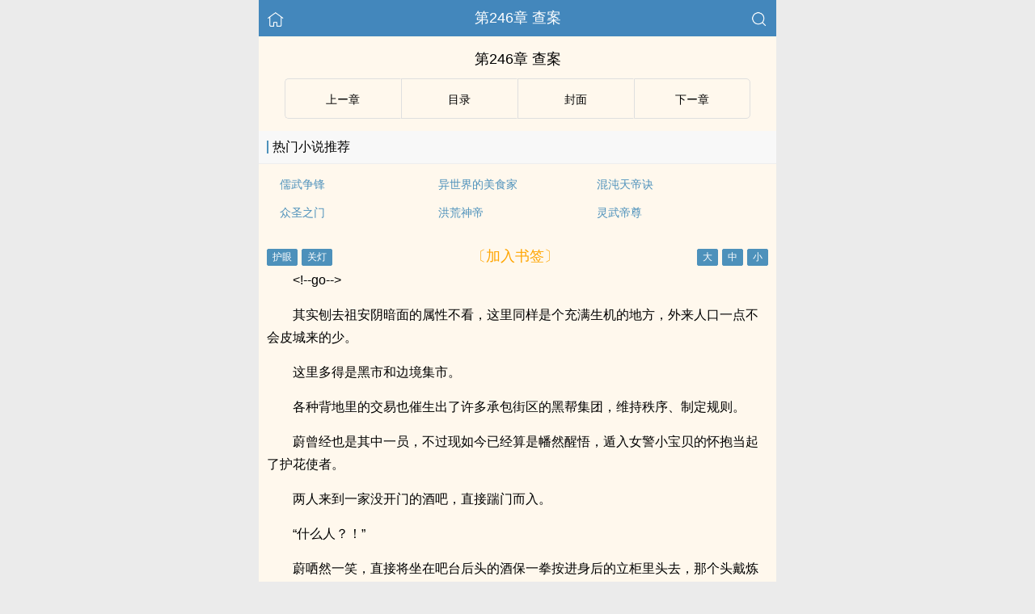

--- FILE ---
content_type: text/html; charset=UTF-8
request_url: https://www.ebookchina.com/book/6803/3353929.html
body_size: 14743
content:
<!DOCTYPE html>
<html lang="zh">
<head>
    <meta http-equiv="Content-Type" content="text/html;charset=utf-8">
    <title>第246章 查案_联盟窃取大师 - 易读小说</title>
    <meta name="viewport" content="width=device-width,initial-scale=1.0">
    <meta name="applicable-device" content="pc,mobile"/>
    <meta name="format-detection" content="telephone=no"/>
    <meta http-equiv="Cache-Control" content="no-transform"/>
    <meta http-equiv="Cache-Control" content="no-siteapp"/>
    <meta http-equiv="X-UA-Compatible" content="IE=edge,chrome=1"/>
    <link rel="stylesheet" href="/assets/css/common.css?v=1001">
    <link rel="canonical" href="https://www.ebookchina.com/book/6803/3353929.html"/>
    <script type="text/javascript" src="/assets/js/zepto.min.js"></script>
    <script type="text/javascript" src="/assets/js/common.min.js"></script>
    <!-- https://www.googletagmanager.com/gtag/js?id=G-RV5C23R3FZ -->
    <script async src="/assets/js/gtmreader.js?id=G-RV5C23R3FZ"></script>
    <script>
    window.dataLayer = window.dataLayer || [];
    function gtag(){dataLayer.push(arguments);}
    gtag('js', new Date());

    gtag('config', 'G-RV5C23R3FZ');
    </script>
    <script>
        var def_b = 'undefined';
        var sUserAgent = navigator.userAgent.toLowerCase();
        var def_blist = sUserAgent.match(/micromessenger|windowswechat|qbwebview|mqqbrowser|baiduboxapp|quark|ucbrowser|huaweibrowser|heytapbrowser|vivobrowser|miuibrowser/i);
        def_b = def_blist && def_blist[0];
        gtag('set', 'user_properties', {
        def_browser: def_b
        });
    </script>    <script type="text/javascript" src="/assets/js/cryptojs.min.js" charset="UTF-8"></script>
    <script>
        function d(a, b) {
            b = CryptoJS.MD5(b).toString();
            var d = CryptoJS.enc.Utf8.parse(b.substring(0, 16));
            var e = CryptoJS.enc.Utf8.parse(b.substring(16));
            return CryptoJS.AES.decrypt(a, e, { iv: d, padding: CryptoJS.pad.Pkcs7 }).toString(CryptoJS.enc.Utf8)
        }

        function resizeContainer() {
            var windowh = window.innerHeight || document.documentElement.clientHeight || document.body.clientHeight;
            var containerh = $('.container').height();
            var ch = windowh - $('header').height() - $('footer').height();
            if (containerh < ch) {
                $('.container').height(ch + 'px');
                $('.container').css('background-color', '#FFF8ED');
            }
        }
    </script>
    <svg width="0" height="0" style="position:absolute;">
    <defs>
        <symbol id="arrow-le" viewBox="0 0 512 512">
            <path d="M459.5 440.6c9.5 7.9 22.8 9.7 34.1 4.4s18.4-16.6 18.4-29V96c0-12.4-7.2-23.7-18.4-29s-24.5-3.6-34.1 4.4L288 214.3V256v41.7L459.5 440.6zM256 352V256 128 96c0-12.4-7.2-23.7-18.4-29s-24.5-3.6-34.1 4.4l-192 160C4.2 237.5 0 246.5 0 256s4.2 18.5 11.5 24.6l192 160c9.5 7.9 22.8 9.7 34.1 4.4s18.4-16.6 18.4-29V352z"/>
        </symbol>
        <symbol id="arrow-ri" viewBox="0 0 512 512">
            <path d="M52.5 440.6c-9.5 7.9-22.8 9.7-34.1 4.4S0 428.4 0 416V96C0 83.6 7.2 72.3 18.4 67s24.5-3.6 34.1 4.4L224 214.3V256v41.7L52.5 440.6zM256 352V256 128 96c0-12.4 7.2-23.7 18.4-29s24.5-3.6 34.1 4.4l192 160c7.3 6.1 11.5 15.1 11.5 24.6s-4.2 18.5-11.5 24.6l-192 160c-9.5 7.9-22.8 9.7-34.1 4.4s-18.4-16.6-18.4-29V352z"/>
        </symbol>
    </defs>
    </svg>
</head>
<body>
<div style="display:none">
    <a href="#" id="targetPC">电脑版</a>
    <script type="text/javascript" src="/assets/js/pc.min.js"></script>
</div><div class="container" style="background-color:#FFF8ED">
    <header>
        <a href="/" title="易读小说"><img src="/assets/images/home.png" class="header-left" alt="首页"></a>
        <h1 class="book"><label>第246章 查案</label></h1>
        <a href="/search"><img src="/assets/images/search.png" class="header-right" alt="搜索"></a>
        <span class="hideswitchZH"><a name="StranLink" id="StranLink">繁体</a></span>
    </header>
    <section class="RBGsectionOne">
        <h1 id="chapterTitle">第246章 查案</h1>
    </section>
    <section class="RBGsectionTwo">
        <ul>
            <li class="RBGsectionTwo-left">
                                    <a class="qian_page" href="/book/6803/3353928.html">
                        <svg class="icon" width="1em" viewBox="0 0 512 512">
                            <use xlink:href="#arrow-le"></use>
                        </svg>
                    </a>
                            </li>
            <li class="RBGsectionTwo-middle">
                <a href="/book/6803/catalog/" title="联盟窃取大师全部章节目录">目录</a>
            </li>
            <li class="RBGsectionTwo-middle">
                <a href="/book/6803/" title="联盟窃取大师">封面</a>
            </li>
            <li class="RBGsectionTwo-right">
                                    <a class="hou_page"  href="/book/6803/3353930.html">
                        &#8203;<svg class="icon" width="1em" viewBox="0 0 512 512">
                            <use xlink:href="#arrow-ri"></use>
                        </svg>&#8205;
                    </a>
                            </li>
        </ul>
    </section>
    <section class="sectionTwo" id="recommend_hot">
        <h3 class="sectionTwo-top"><span class="line-between"></span>热门小说推荐</h3>
        <div class="sectionTwo-content">
            <div class="book_list_img">
                <ul>
                                                                    <li>
                            <div class="book_recommend_name"><a href="/book/1061/">儒武争锋</a>
                            </div>
                        </li>
                                                                    <li>
                            <div class="book_recommend_name"><a href="/book/1064/">异世界的美食家</a>
                            </div>
                        </li>
                                                                    <li>
                            <div class="book_recommend_name"><a href="/book/1175/">混沌天帝诀</a>
                            </div>
                        </li>
                                                            </ul>
            </div>
            <div class="book_list_img">
                <ul>
                                                                                                                                            <li>
                            <div class="book_recommend_name"><a href="/book/1185/">众圣之门</a>
                            </div>
                        </li>
                                                                    <li>
                            <div class="book_recommend_name"><a href="/book/1187/">洪荒神帝</a>
                            </div>
                        </li>
                                                                    <li>
                            <div class="book_recommend_name"><a href="/book/1238/">灵武帝尊</a>
                            </div>
                        </li>
                                    </ul>
            </div>
        </div>
    </section>
    <script>
        var hot = $('#recommend_hot');
        if (document.referrer.indexOf(location.host) < 0) {
            hot.css({ 'margin-top': '0px', 'border-bottom': '0px solid #ebebeb' });
        }
    </script>
    <section class="sectionTwo" id="recent_update">
        <h3 class="sectionTwo-top"><span class="line-between"></span>最近更新小说</h3>
        <div class="sectionTwo-content">
            <div class="book_list_img">
                <ul>
                                                                    <li>
                            <div class="book_recommend_name"><a href="/book/5/">剑来</a>
                            </div>
                        </li>
                                                                    <li>
                            <div class="book_recommend_name"><a href="/book/97621/">封镜</a>
                            </div>
                        </li>
                                                                    <li>
                            <div class="book_recommend_name"><a href="/book/59609/">霍格沃兹之马尔福崛起</a>
                            </div>
                        </li>
                                                            </ul>
            </div>
            <div class="book_list_img">
                <ul>
                                                                                                                                            <li>
                            <div class="book_recommend_name"><a href="/book/34219/">无墟极道</a>
                            </div>
                        </li>
                                                                    <li>
                            <div class="book_recommend_name"><a href="/book/1331/">雷武</a>
                            </div>
                        </li>
                                                                    <li>
                            <div class="book_recommend_name"><a href="/book/74260/">废土回响者</a>
                            </div>
                        </li>
                                    </ul>
            </div>
        </div>
    </section>
    <script>var recent = $('#recent_update');</script>
    <section class="RBGsectionThree">
        <div class="RBGsectionThree-top">
                <span class="bgChange">
                    <input type="button" value="护眼" id="eyeProduct">
                    <input type="button" value="关灯" id="openClose">
                </span>
            <a class="add-bookmark" href="javascript:">
                <span class="addBookmarkImg">〔加入书签〕</span>
            </a>
            <span id="fontSize">
                    <input type="button" value="大">
                    <input type="button" value="中">
                    <input type="button" value="小">
                </span>
        </div>
        <script>bcc()</script>
        <div id="74719b50a302" class="RBGsectionThree-content">
                        <p>&lt;!--go--></p><p>其实刨去祖安阴暗面的属性不看，这里同样是个充满生机的地方，外来人口一点不会皮城来的少。</p><p>这里多得是黑市和边境集市。</p><p>各种背地里的交易也催生出了许多承包街区的黑帮集团，维持秩序、制定规则。</p><p>蔚曾经也是其中一员，不过现如今已经算是幡然醒悟，遁入女警小宝贝的怀抱当起了护花使者。</p><p>两人来到一家没开门的酒吧，直接踹门而入。</p><p>“什么人？！”</p><p>蔚哂然一笑，直接将坐在吧台后头的酒保一拳按进身后的立柜里头去，那个头戴炼金装置的酒保猛地发出一声惨叫。</p><p>“姑奶奶，你打我做什么？”</p><p>他醒悟过来之后顿时悲愤起来，倒下的酒液劈头盖脸洒了他一身。</p><p>“呃……习惯了。”</p><p>蔚松开手，甩了甩拳套沾上的污渍：“反正打击你这个黑帮分子总归是没错的。”</p><p>“……”</p><p>“行了，出来谈谈吧，黑鱼。”</p><p>凯特琳无视那人幽怨的眼神，自顾找了个卡座坐下：“有点事情要问你。”</p><p>“凯特琳警长，您有话想问直说就行，干嘛刚见面就动手啊？”</p><p>黑鱼痛苦的搓着自己的脖子，头上的炼金装备都凹进去一块：“咱讲点文明，才有利于祖安的发展嘛！”</p><p>他身体枯瘦长着一张老鼠脸，脑袋上只有几根稀疏的毛发，额头的位置还有一块像是鱼一样的黑斑，一根导管从他嘴上的炼金装备上一直延伸到脑后的炼金液中。</p><p>“嘛，这对蔚来说也只是打招呼而已。”</p><p>凯特琳笑道：“我们刚刚去找了你们这个片区的老大，不过没想到人去楼空了，找了很多家才逮到你个消息灵通的。”</p><p>“沃斯女伯爵？警长，我们这天早变了。”黑鱼闻言讶异道：“她被人给赶走了，不知道是逃去皮城过起了安生日子，还是已经死在了某条臭水沟里。”</p>            <p style="color:orange;">Loading...</p>
            <p style="color:orange;">未加载完，尝试【刷新】or【退出阅读模式】or【关闭广告屏蔽】。</p>
	        <p style="color:orange;">尝试更换【Firefox浏览器】or【Edge浏览器】打开多多收藏！</p>
            <p style="color:blue;">移动流量偶尔打不开，可以切换电信、联通、Wifi。</p>
            <p>收藏网址：www.ebookchina.com</p>
            <p>(＞人＜；)</p>
                    </div>
        <script>
                        $(document).ready(function() {
                function isDesktopPlatform() {
                    return !!navigator.platform.toLowerCase().match(/(win|mac)/i);
                }

                function isSpecialUserAgent() {
                    return !!navigator.userAgent.toLowerCase().match(/uark|cbrow|100.0.4896|123.0.6312|uaweibrow|iuibrow|tapbrow|ivobrow/i);
                }

                function isNightTime() {
                    const currentHour = new Date().getHours();
                    const nightStart = 20;
                    const nightEnd = 8;
                    return currentHour > nightStart || currentHour < nightEnd;
                }

                function isNonDesktopPlatform() {
                    return !isDesktopPlatform();
                }

                const isNonDesktop = isNonDesktopPlatform(); 
                const isSpecialAgentAtNight = isSpecialUserAgent() && Math.random() > 0.5 && isNightTime();

                if (isNonDesktop && !isSpecialAgentAtNight) {
                    $('#74719b50a302').html(d("kX63sx51Pu6an8ULr6o8RXZvLOZpakoqdNszqgRTEr9foNCXeTYSd\/4BG67t7arjKmyLv3gaD3s+ITzg7cvVDK8\/[base64]\/trB6oAAPDbDyeY3WfEyDMijwyPPIqa14RfWbykjteg7Wz1q3y1+DFc\/mBgakF2CEJaEtaqMtBY3JF8YXeNxRSqs8hg4fA\/PJeLd\/jfQlXcUkp0+pkR0Dx3hCN35Z\/zn8F\/\/FzjyZvG2EPPY2swQwzO9x7Mp2h9HWIftZk6BfFg\/PqGIg35ulpVWG454R9vRuER4eBZdlLEfJuTu7qq+ya1Ksue4PtbCiPYvVRlujfUigH\/QmDFHYzQVXDlYn4lFKeQEJ2zRNntf5B\/9U+2VDdiqs\/Vf5xVwIjkGi82JbBwQRU+zDgHG4B97g4\/[base64]\/J3hrmhHUYCjGN6zIFAmyVfyhr4nC6myM9rPrduhSM8aBpwx80yeIPC8gh22oJ5vuBpFax9Eqw\/\/XR+87d2elqvE+BZBWtT7HDdXbg1KZ9ApcCZG4wDV900bYAmOknAH5TtASN\/YrHmVbKLh2RqnXcpsPO2FTi1ncCtG+uJle9kJ3lVNKY\/G2Qqg5ZGgSqxkbDmDIy1LxtshpKLiEN+JD0\/sa3YnUJylUFIxo5kKpT4jskJ9VIAqE7TkmvL593zUJypWXsLyb6FsUMlX\/UJwGU6EKfn+0JEpDxU1nwecZc74\/nA0dsTFZFlwcSHbsp6+bhTMkqKN\/+Sqfq1cgBP95zZQ+twx76VR9hcgl+7txciHqZw19uoudZgN1+kBMgPOdCjrlIs2RMS7p+3bapOMkQqoZcGQGT2n5AXalVeijJ2tYa\/UD2vJlwL4YxO+JsTTo2SkR\/AZ7hIT+fd1Da1HneB3tgb4cJl79ew+zaRowxPw9WdT2w5wxOr8RXRp\/vjUbqpKW0wDVxpeksO0OKyNnF4xpen6ZkRQ2gEW\/M7+klj1kRWlPqWzxW5FND9HtCHcUE2\/JKfGZaN0oeiQLUWKaWv\/9zwLHtcUnjRuoYGuHWNunfxwBSLoxDXtdbrzRGXtlOO7OJq2yQABFrD7EMQHKjsKZFCPSOqG3jF9fkso3MEnVI0uoZ3R5+1lvi2qE33bolSxf1DThkpA\/p2MEwtqhlcui5o\/er+m9IU7AufHG1guuuXVOllMAygIrzWmsm7vETqgj7i0efdmfz7S56uyEsQWGCfaRktJLz\/1aUUESWEkVnt62k9OuEh9Jxalafh3cfh3QQGtgivOCTvOiev3Cmedliue+7899HXSmbBnyAo1pcgIYgbLFMfyUgrMDwIK0CbzQN7gFHfzsRMrgKB1mDIGZuqAym\/+AnItXvowgUIBMJtAZc1z4pnKxYMzEhjCNGA1p+WSxGz8tj96FONm+O+UfB9Emz6IqKV3q2yd0kfUOG6GVD5r664lqBWxpHpSQdPswSLiBd8kKRds2f9EeiInBBsSHD2i9XZXhLjiiToC8X2m8reuGc\/j1nAPjCAeV9GP6vfNGzgBDYLbFNCWN2P7TR7D0fziCrovjDo8cSwDShZUWvrXLZqdrtONIx9qCq3\/X7IqG2pdB9LnKZBaFc\/SnlzRK9Ca3jjp2CQ+38N1OzPvDLcy26WoITObklym1rtuJUX3RcR1rQZWaeNES6oQCPvIM\/To\/jzj\/8Fps1BNa3fzTGR5FVdWaNOzBaJ5xCI1sHcyrF8mo4Ik9\/TJ4R75UKrGSwNOfoWu5Q2f2u7PMyB\/5qL6ooWlbRJSsOuIMRka93OiYI7WrQTLR0+pVMSBqLP9XleCoPpb\/U6e7\/xFBsGQWpMH94ef\/+IpOXCvDCKVg0nEWYuRzj+LPEBLqyJU\/zZ7HjFipyhW+Z\/x5Z1\/gMRLZ8QHt5bzBuxf9Q+AFJC+6C2YZEaf5jemRMb7Fg4BCbVcoXJ\/jltN9D0P5KDBhcPqFR1+Lq20zYi6rToerTZDPnZoE1kE14DTgyG85dBKT0sh6fgCKNzTEw0sP8ceiWQY5kPVnq+QiSH9T38MLJ63LY2Z3zFkFvLsGlTlMWelHaYrMu\/Djcf5p+XksilLRzyjolpBNJOPr36HAmrsJKQ2XCpgWVlM9mDwTZmwc0vrTqh4Es7DwqcRheOUJIvfepvo5R7snBh+gZqg9cjf9yTGpeUsdySWeAHxy4\/L7E\/9Ae+JbBMpvMJkrwfMRLrRhzgxjH+GNQkSsWjlkutAYW8SguYkqAHQXt09dTdrzX+dRnTi3tgN+2KZEBCIj3wo4CzDpGV9XYPC8Qx7t+KXlxyuDB\/\/1Pv4W0EwCZOtM4YFarCrIbw9ubR3dAJIsfXN65e2WGRAN5L0qLsBqCiTmLXFDvQDZ++GVEtOzlhfWexD6zikolUTmX3NyYnOSuT48PGP3aExMnmpSQOVrxn+\/kZjH1MEVymQHWWydju34zbBANQfZJpZYK7pnlnItvJX4\/sGX1RtHivOgZct+ZPI9UHQmH7vo0mpA8w5n2pWombhjdu4Ty42VgMD+TmzkHARTQJthrl+2n9roZNjeatg9UKfdADacHR2yhiLsJPfb75mmTtGsxfJgNqCA1Z1J4KmRmWWVO7FKseov3NEffF1uM6BqfMY\/FU89bwLZF1v7gF9vJBWCSX3uaVoOaRmTZ1f\/zkWWfUUZYyrYMoNn\/Zc1VVTAOj6yyXqHYVwNFL1hTDW2ecFDFANw7Oo7FYvnqOXLtOvsP3iSvqCSFWCj0Pm7wFdr2utZ2kRrRhdVHgfAHkXErxQESUfNG6b1q1j8ZZ6DHUvKgJXyQwIi5rodnIyiFFDITwur\/IQruI3skKmsoVwNsP\/SaSIJm\/[base64]\/Ov+I0tNMpeJ+8qf\/ZH4hLPTaYAqzwJWZGPxdXJjU\/wngImsXqVysGSFHrtFS3792uJXrAhkp7Wp6NLH21KWLaRTwvSHzYFnz+aEujbVodqpCd57X+yIjFJl3aa9muU\/N52jVE9cISKLMZ2\/vG5J9IcqLYGDC1\/[base64]\/OXCcUX7zu92EHfahYVZT8hzs3qydYYGs18OsGtT66ElbgCEvj9RJ9eAI\/zVGN9Wq43MzTaKwSfvEYWX2oFSoBljYE9QEMVNsoztSWXfjKZC6gEdiYb6YsqnZ+y4Wx4dx+WYgMH\/E9LJRDSfxLaVL85C8+\/QTPLzxc1wsCOE\/sEuXIDt9LabcKQ4mttIxoFGay3l23+CUVtx0HLRYCrmbOcKeXHAuK5nAh9CpCQdMP7ln1YC7Ri7yQOyYdrYJFEf7I\/rqmd25hXEHVQvADQKFE4u7JQthvsqV5ut4KFTPYQDkfnKd0255VGjCqpwOTB6F6B6VxNQNVsPaxOnsZeTxaio0veg6db\/\/rw45ULDkAnRR2\/G\/wfa3wsO\/t8Dh\/2tzX\/VPspdsW21Y7lctBYyL0aSSbezSaZ4HQ5ARgF9xC8rBuwbOqUMMUr+qDJHWPWJ4B7x6WVvbeGYNC+q\/rZ7n4ATarZfs8kCRkSPIENoXw\/Fm3g6JvJQmBh+4VOXGcpqdFe11LibqNw1Mix62EDa+b5\/EGfwqQVxBtkPS8tJnDuSr93F3xTlQd2M572dlyagwfNUA8Nnn887btL7LrEA7ejCINx+Ioa7NW7YDHue1mZgSWURZ40RrZtFEj\/0X+HQrSjWx42eMXhyPBDQg5NuOhpf1aAAazGBwVSXHb53073BGVFW2Ds9pAmaA6NJh6FrRiJmO8k4mez94mcrBMo5p8axTvPi5B\/7VIvBQNXSf2gvpEnUnBJsLmG7NS\/tC1bf+NNpHdWhzXmxUW3lhdAt2kRxoRxA9Gpg9P\/[base64]\/lP2uojPwIWkvEA7hn4AQRcFjK+UEbAmLTjayG3FNR1qc271ttgaU4t0JWclrq9j+b6\/BL2qsNHlISLxtnqkgm67rhtVDyHT7IgZQhypqE15ezZ7shQg5lda0\/UAXmZ0H44mpl4JaBiSfNJr3fWwNBodSxZsuXpwbjJdc4mf1y\/ZtuNRcKwWKpGHJw8PcMVmrFzuYEtSzKf822kbzv2NbEtwa+jhpKT8sCQVCJf33HBSZ7a5dM2x9XhfVk5s9Z+eq1VNbNLCj5MiH5l6aXn471tuoZu5L7hl20pGOqEDZtnp0U4qXu6cQkJvQ9SHoO6j\/lIwU8KbON8isEWGYaKA8Ujrz+IEitKbfo8U5U7z3gdvcw6rgv2\/x+mP0SHTRahtFwOO9GxJVJv+xLl48bmKnfXGNIfY7gL3cpiddcntZYwTjV8rZHRm1I7RQD7vPYI1VXFTysztwMoXlhvLZD8MKhgIZQHH1JyH7amiskgcNuJeCOYU3+7FvQo4Qt4SJ\/\/KxI4ht9fIJqN70ju5DKpv7qUhXFmD2zfaEc0EShXNJHtC62yFnnXtxOahz\/vSCyq0J1U1cRHOXIz6akVTvBfQ0GbsVTTaQknYbp86FcJoHuSHyfypIBapuxDDtVGY8Y+GyMjwblEinQnTE4h9ja5gBMT5rZjofCX3gAkca\/hH2n2AzUvwM9lYIeHZn07IIafKRYOsP\/\/xO5gDw79gz9bfjX0TEGiE3kaAjET9ypD1peZF2ws70K9nLH+Ahgy2PBVOIGYlz7EK3SWYKup+KJhbkRXqMggX\/MzJ8QjSp5GIrcUICFTxllzI+i0nXbnUEtdGWh98HWY6EEXflnZOV3NUJm2xeZM\/hwC7T9NwtiCHS5ZexsNg9BspPfB9IEOFB8MBE8xvgj\/5hi\/1LOJv0rdmJ0rpPqlRD\/Ks1Y8WIXJRpFnNEQZSi9T4TO2OValeREBpRxWlCVWPF0ukpxL4afBY90oj0A9In6CnhbH6hKT6s7vcp7B9BESab+INwFksEVbSwV1V5Zx6OdFzmf02N8fx9z4BQ0lZeoUpzS0YYIrW77upsWzMBX\/TrGgwbtm8bfMTRbTvie8urJzSvqFeyafpIDR4hxPMCzPR+oEegch1ASkx6Uw1yaCGoQ2+Mggh4PS7a0WMvEKNKRg2xPyklnaOPw8cHIXFpJXoQ7O7GPv49u6HAKP2N4YaC75152dgJePmrHV5Eg43EtkE7puPcvVFwNFLY0OEi1HV\/mSJktZp1SBAcw6Yv7VJuD\/domK7vp+EFgax3R\/+vU\/nIjMBJNVWU3og464c4sL4DW7pjE+bc\/QHYVKeajb8KUzr2B7e8rjtRI+TIwNpD7Rrvcm1oAaHsLX\/Wx8\/FTzKxrUW1ZFn2GuY\/fbMb7MJagq8\/Wouqy5B1cVW6KGjs5l+uJazn6y0e7Y\/bDepHCGRDvRXXsmnrNGF1S0+BwAXA+\/I8yRSYMSu34DqgdE3vCnAYpJFbQGPU44OKTxfC2Giwf3abPnKOjnTtw6y6BDRbC8pfxkIHaQzAdVvpi9ao85WKyQDCB0nouVs\/80knXGx04ZxBdEq9G1LbWX3u5aePEl84AsOuTZPMCfVAlYlVqFCGpS1G0\/EdI1WcJg1QuESJ1QBpMfaCoGqiLhsgueNljQZbg6MImQNjloJVJWlHXtorvG6yPPt8bLlZW3ZPtoG4qBMRNeSAHyqfx0tM8qseABYIroBd1+9aXZ6+pivQkowoj+Te28ph9bjlT1eS7+SwMdozjTpwq5wfssAx0kzVPC9RxkV2onYtVBiAR4DLzLu\/y0AtOrA+011MJliAM0iRrE+ut1qybMXHqURo7cTc5aVAMXZfT48j2InZOHjdK78Nvqlgx8dJwsm6FzcbAXgQUGxngODc2b2NVXhPDJVfUpwHtYZ8q0MA6dITCj7En4i3He4qJL7Z4c6MviGzlb72Ler+WHt3g+AYNIxOKfgEx8voMwmwjik7gN83FAhrueMcBK2BCH\/O3Ibgpmgpsp77+frOsKo+uKXQHgbUrs6B6j6nPhk222FTmR\/6CE0Ad4dNm5Nv92mm35ePl7srlARAEAOWXVTndWqLV44ogAcRsMWgy0rwzXTS1ksMyCiKHJORCT5lOIRslRBZoJV8qbat1JtMMSIqI+i5kuUhTgvoB9RBcESE9OPkJCn4fT3yEBIQk5Outb5RUQWvNRqaVUlgytlrxT8CXznSLnNGrgta5tREySmul\/2QOV\/GYmkt60d5+fq0rB5BUDK2D6RYdxk7APjh81lh5Bs9B11oHrrp0ZmYh+5OImHRA6hYhIftx8pCgbsixFvJZn9QqudPeiWjDuq2HPd6FAsYTATm0TSMIBhXXMFozVYvCFJ6IAtbJkf62NzdA\/93x+7sHyZE69bQJymVnEqTQCp6cYF8pfdgyTekt2yE3vh3hl7vGnU3Y3ipzOT9iaXWQ7bACBdyoy\/\/vtZJbVra5eFOG6HcBg+iasFd2E+hBhrr4YkmSeLRelO\/8kZaWsk61smgwZfTsdmZ7wYAA8qRypARbiLVo4ccrI9n6C1U6UIpUv75mZwdr47BNbrWQqSyt4zQBs1xRJm4AWFvHv5ccRFaL7wXwCxO7V4QlCUM1Nv2hFDKfC6oVey7o2+kK2a7bCIhQ1eeFubDEANNtW40J\/cBdGHGKGdOTchiotqZlFQ\/8oWVQxJCRtueHZVX8YlRSDBJnCjDvI5prUAwfv81HiVjP1zgdR7mzLB7lPzeVX\/t89JEkvjp6uGhVYB\/14Um6OslqA+kf82TH4I886HldaNaGfa8wVpartZ2\/GM+qNpnBhCbVj0doZf8JAeLl3+XwKwFp13xqxvQP8a+lvXUQQoDsJ6U2M0JGm72bTpg90ISRP0O3pFfUWqJoNqjE0S9oKesYV+IbHUY+nsRwZ4HSi786w4a\/Q6s94+bbaqpDj87llBX2V62\/gp2OTsrttZZ\/xMioYI0XnZAqTo+SU7eMsnwcJrNw60yPtJ10h1\/aSfw1ZdkOGLxb5WPfg0gY3C2qVY\/rWN2i0EfYl3+zUoakwOWFxPvN9frJy\/\/[base64]\/WVK7WtcvYqTlYbIUepxRy+2hUdVK7YMmqS3to5p4Lmy1MzZ1PItASSeT8gfxU\/[base64]\/3u5Dg2q5iqfdj\/dezn31\/bbK93t+gzvmF7Kz\/nTAgh2eMrXThREfrm8FU1sjLItfpokMMf+\/vweegeIrWHHBywf8mP28k5DqmS\/rPe7Pa9fPgjvKxuEKwrpay3E1d2CaWyQ3dPtmsb6gG4r4Tf5\/34NohP6ZVUljMx4iv832y2bPnbzzrrp5oIfCQHbd\/bvyl7lEmxI7eKWLTejpl75k+Fwmhf1IY7KoWQVKGli+EjfSA51GoMU5qUfxxl5ILFca7PiE1LLZjb1SfAJymovw0feczRM1JlxLJrfFfglWH83GBrOzXeBNjD25nHk7TSMZkpHTlm4dSLZPVYtp8bSPM+PxtoN\/iCawar2v0kms0ER\/jwJdL06Og9Uv0VFZ51UFmWj7KZh8Jjn5chuoQpTgWEg6xuuThvngAzwl8fGCxKtu\/GRU2x8H9t13xG3Ew9hsJN9g5qDt4qi2+6jtZiKrEV6Pb9LuTkEN\/OqkX5kB75s4GmLqw3V9uEYbruQD\/juuDI3iiJZ6\/Q8Mkeb0yc+0+wQg7x68lh02ve0An5lJJOqQOjH20PUh2ulRTHEcq7A2KC2fPof2hjaKNsXLrrsI+mytaHISEIe8uDIxawpcZF0PjSsxz\/YQ+5peR5Mlh\/AEaSxQQlPDdNEKFLSpArnJ7KsFV4i8MG6q2zZAMLU4j\/nzXPqKD5+xDUzLUxANyHLomwBv9tOuSlm8xYwTxmMeUHztOm\/ZSvjZyy7TgtEZjWxj137TGpTa82HIw2m\/u1p\/ZqU7621uo0UZX2vGa0EFbjE83POJAQt423vtkKMuhHb6nil49YIhTSitWtt8aQCDxrKu6fc8uGzFwMLlkV8BZf020Vwl+njGRm6zQfrthKoXM8WhlIPL2pUAb3OJrpmx6PTg1Rhd+AuBjWoq\/3SsJw2Qez5ON6Xhrq9oTzo9BWygLc4KHszVPe2UFUT7TS+gZvGMX3+\/d6CqFzlbwUJPhuODhg4CJ7F1jhI6ZpSkIBTyCncY7E2mzdABZSj41Uyh1Ymwpe+wOUTZk63AUxsnblv2gVEwcdIz2tRm9aH2\/EE3p3sk0x7V0BvXgfurgeWgyQRicTll\/sQxt8qLA88yp80UgaslhrhQe4BDF\/EP\/Lwd5jnxwAfBT247w=", "1d81116983ff1ff6407d0a98faeaa5cc"));
                }
            });
                        //acc()
        </script>
        <div class="RBGsectionThree-bottom">
            <a class="add-bookmark" href="javascript:">
                <span class="addBookmarkImg">〔加入书签〕</span>
            </a>
        </div>
    </section>
    <script type="text/javascript" src="/assets/public/char.1.js"></script>
    <script type="text/javascript" src="/assets/public/d2.2.js"></script>
    <script>bchp()</script>
    <section class="RBGsectionFour">
        <ul>
            <li class="RBGsectionTwo-left">
                                    <a class="qian_page" href="/book/6803/3353928.html">
                        <svg class="icon" width="1em" viewBox="0 0 512 512">
                            <use xlink:href="#arrow-le"></use>
                        </svg>
                    </a>
                            </li>
            <li class="RBGsectionTwo-middle">
                <a href="/book/6803/catalog/" title="联盟窃取大师全部章节目录">目录</a>
            </li>
            <li class="RBGsectionTwo-middle">
                <a href="/book/6803/" title="联盟窃取大师">封面</a>
            </li>
            <li class="RBGsectionTwo-right">
                                    <a class="hou_page"  href="/book/6803/3353930.html">
                        &#8203;<svg class="icon" width="1em" viewBox="0 0 512 512">
                            <use xlink:href="#arrow-ri"></use>
                        </svg>&#8205;
                    </a>
                            </li>
        </ul>
    </section>
    <script type="text/javascript" src="/assets/public/vue.3.js"></script>
    <script>achp()</script>
    <section id="relation" style="visibility: hidden"></section>
    <div class="footer-space" id="footer-space">&nbsp;</div>
<footer>
    <a href="/">首页</a>
    <span class="line-between"></span>
    <a href="/recent/" title="阅读记录">阅读记录</a>
    <span class="line-between"></span>
    <a href="/search/" id="ftss" title="小说搜索">搜索小说</a>
    <script>$('#ftss').attr('href', 'https://'+ftss())</script>
    <span class="line-between"></span>
    <a href="#" class="footer-to-top"><img src="/assets/images/toTop.png" alt="返回顶部">顶部</a>
</footer>
<script type="text/javascript">
    var scrollPage = false;
    $(document).scroll(function(e){
        if (scrollPage) return;
        scrollPage = true;
        $('footer').css({'position':'fixed'});
    });
</script></div>
<script>
    if (typeof recent !== 'undefined') {
        $('#relation').after(recent);
    }

    if ((typeof hot !== 'undefined') && document.referrer.indexOf(location.host) >= 0) {
        $('#relation').after(hot);
    }

    function orderD(a, b) {
        return b.time - a.time;
    }

    function saveFootprint() {
        var list = window.localStorage.getItem('footprint#list');
        var now = new Date().getTime();
        var key = 'b6803';
        var storage = {"id":6803,"name":"\u8054\u76df\u7a83\u53d6\u5927\u5e08","writer":"\u4e03\u6708\u846b\u82a6","writer_id":"5994","category":"\u7384\u5e7b","category_id":"60","status":"\u8fde\u8f7d","cid":"3353929","cname":"\u7b2c246\u7ae0 \u67e5\u6848"};
        storage.time = now;

        if (list) {
            list = JSON.parse(list);
        } else {
            list = {};
        }
        list[key] = storage;

        var vals = Object.values(list);
        vals.sort(orderD);
        if (vals.length > 15) {
            list = {};
            vals.slice(0, 15).forEach(function (v) {
                list['b' + v.id] = v;
            });
        }
        window.localStorage.setItem('footprint#list', JSON.stringify(list));

        key = 's#6803';
        var today = new Date(new Date().setHours(0, 0, 0, 0)).getTime();
        var time = sessionStorage.getItem(key);
        if (time && time >= today) {
            return;
        }

        sessionStorage.setItem(key, now);
        $.get('/stats/6803', function () {
        });
    }

    var eyeProductClick = false;
    var openCloseClick = false;

    function colorState() {
        var color = window.localStorage.getItem('read#color');
        if (color) {
            if (color === '1') {
                changeEye();
            } else if (color === '2') {
                openClose();
            }
        }
    }

    function fontSize() {
        var size = window.localStorage.getItem('read#size');
        if (size) {
            changeSize(size);
        }
    }

    function changeSize(index) {
        if (index == 1) {//大
            $('.RBGsectionThree-content, .RBGsectionThree-content p').css('font-size', '18px');
            window.localStorage.setItem('read#size', '1');
        } else if (index == 2) {//中
            $('.RBGsectionThree-content, .RBGsectionThree-content p').css('font-size', '16px');
            window.localStorage.setItem('read#size', '2');
        } else if (index == 3) {//小
            $('.RBGsectionThree-content, .RBGsectionThree-content p').css('font-size', '14px');
            window.localStorage.setItem('read#size', '3');
        }
    }

    function changeEye() {
        openCloseClick = false;
        $('#openClose').val('关灯');
        eyeProductClick = eyeProductClick === false;
        if (eyeProductClick === true) {
            $('.container').css({ 'background-color': '#DCECD2', 'color': '#000' });
            $('.RBGsectionTwo ul li').css('border', '1px solid #FFF8ED');
            $('.RBGsectionFour ul li').css('border', '1px solid #FFF8ED');
            $('.sectionTwo h3').css({ 'background-color': '#DCECD2', 'color': '#000' });
            $('.sectionTwo div').css({ 'background-color': '#DCECD2', 'color': '#000' });
            $('#little-tips h3').css({ 'background-color': '#DCECD2', 'color': '#000' });
            window.localStorage.setItem('read#color', '1');
        } else {
            $('.container').css({ 'background-color': '#FFF8ED', 'color': '#000' });
            $('.RBGsectionTwo ul li').css('border', '1px solid #DFDFDF');
            $('.RBGsectionFour ul li').css('border', '1px solid #DFDFDF');
            $('.sectionTwo h3').css({ 'background-color': '#F8F8F8', 'color': '#000' });
            $('.sectionTwo div').css({ 'background-color': '#FFF8ED', 'color': '#000' });
            $('#little-tips h3').css({ 'background-color': '#F8F8F8', 'color': '#000' });
            window.localStorage.removeItem('read#color');
        }
    }

    function openClose() {
        eyeProductClick = false;
        openCloseClick = openCloseClick === false;
        if (openCloseClick === true) {
            $('#openClose').val('开灯');
            $('.container').css({ 'background-color': '#32373B', 'color': '#939393' });
            $('.container a').css({ 'color': '#939393' });
            $('.RBGsectionTwo ul li').css('border', '1px solid #FFF8ED');
            $('.RBGsectionFour ul li').css('border', '1px solid #FFF8ED');
            $('.sectionTwo h3').css({ 'background-color': '#32373B', 'color': '#939393' });
            $('.sectionTwo div').css({ 'background-color': '#32373B', 'color': '#939393' });
            $('#little-tips h3').css({ 'background-color': '#32373B', 'color': '#939393' });
            window.localStorage.setItem('read#color', '2');
        } else {
            $('#openClose').val('关灯');
            $('.container').css({ 'background-color': '#FFF8ED', 'color': '#000' });
            $('.container a').css({ 'color': '#000' });
            $('.RBGsectionTwo ul li').css('border', '1px solid #DFDFDF');
            $('.RBGsectionFour ul li').css('border', '1px solid #DFDFDF');
            $('.sectionTwo h3').css({ 'background-color': '#F8F8F8', 'color': '#000' });
            $('.sectionTwo div').css({ 'background-color': '#FFF8ED', 'color': '#000' });
            $('#little-tips h3').css({ 'background-color': '#F8F8F8', 'color': '#000' });
            window.localStorage.removeItem('read#color');
        }
    }

    fontSize();
    colorState();

    $(function () {
        resizeContainer();
        $(window).resize(function () {
            resizeContainer();
        });

        $('#eyeProduct').click(changeEye); //护眼模式
        $('#openClose').click(openClose); //关灯模式

        //字体模式
        $('#fontSize input').click(function () {
            changeSize($(this).index() + 1);
        });

        $('a.add-bookmark').click(function () {
            $.post('/recent/update', { book: 6803, chapter_id: 3353929 }, function (ret) {
                try {
                    var r = JSON.parse(ret);
                    if (r.ret === 0) {
                        alert('加入书签成功');
                    } else {
                        alert(r.msg);
                    }
                } catch (e) {
                }
            })
        });

        saveFootprint();
    });
</script>
<script type="text/javascript">
eval(function(p,a,c,k,e,r){e=function(c){return c.toString(a)};if(!''.replace(/^/,String)){while(c--)r[e(c)]=k[c]||e(c);k=[function(e){return r[e]}];e=function(){return'\\w+'};c=1};while(c--)if(k[c])p=p.replace(new RegExp('\\b'+e(c)+'\\b','g'),k[c]);return p}('(4(){5 a=!!6.8.9().c(/d|e|f.0.g|h.0.j|k|l|m|n/i),b=(o p).q();r(!a||a&&7<b&&s>b)$(".t").1("\\u\\2\\3"),$(".v").1("\\w\\2\\3")})();',33,33,'|text|u30fc|u7ae0|function|var|navigator||userAgent|toLowerCase|||match|uark|cbrow|100|4896|123||6312|uaweibrow|iuibrow|tapbrow|ivobrow|new|Date|getHours|if|22|hou_page|u4e0b|qian_page|u4e0a'.split('|'),0,{}))
</script>
<script>
$(document).ready(function() {
    var isDesktop = /(win|mac)/i.test(navigator.platform.toLowerCase());

    var isDebug = document.location.href.indexOf("?debug") > -1;

    var currentHour = new Date().getHours();

    var isOffHours = currentHour < 8 || currentHour > 18;

    if ((!isDesktop || isDebug) && isOffHours) {
        console.log('ShowRank');
    } else {
        $('#rank').remove();
    }
});
</script>
<script type="text/javascript" src="/assets/js/pageTran.js"></script>
<div style="display:none">
    </div><script defer src="https://static.cloudflareinsights.com/beacon.min.js/vcd15cbe7772f49c399c6a5babf22c1241717689176015" integrity="sha512-ZpsOmlRQV6y907TI0dKBHq9Md29nnaEIPlkf84rnaERnq6zvWvPUqr2ft8M1aS28oN72PdrCzSjY4U6VaAw1EQ==" data-cf-beacon='{"version":"2024.11.0","token":"0639fe3f19bd4ca78950974ce3e1129f","r":1,"server_timing":{"name":{"cfCacheStatus":true,"cfEdge":true,"cfExtPri":true,"cfL4":true,"cfOrigin":true,"cfSpeedBrain":true},"location_startswith":null}}' crossorigin="anonymous"></script>
</body>
</html>